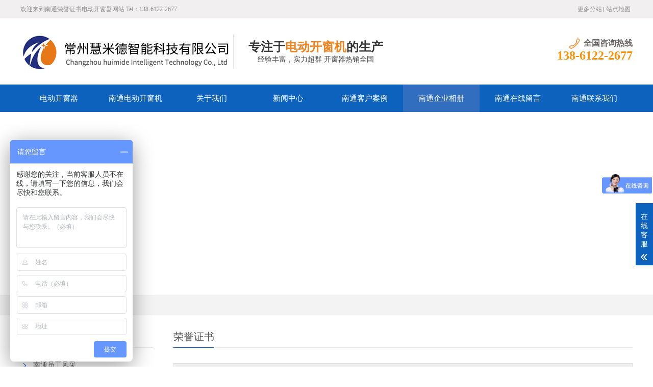

--- FILE ---
content_type: text/html; charset=utf-8
request_url: http://nantong.huimide.com/rongyuzhengshu/168.html
body_size: 4100
content:
<!DOCTYPE html>
<html lang="zh-CN">
<head>
<meta charset="UTF-8">
<meta http-equiv="X-UA-Compatible" content="IE=Edge">
<meta name="renderer" content="webkit|ie-comp|ie-stand" />
<meta name="viewport" content="initial-scale=1.0, minimum-scale=1.0, maximum-scale=1.0, user-scalable=no">
<meta http-equiv="Cache-Control" content="no-transform"/>
<meta name="applicable-device" content="pc,wap">
<meta name="MobileOptimized" content="width"/>
<meta name="HandheldFriendly" content="true"/>
<title>南通荣誉证书-慧米德智能科技有限公司</title>
<meta name="keywords" content="南通荣誉证书">
<meta name="description" content="">
<link rel="stylesheet" href="/template/default/index/css/cui.css" />
<link rel="stylesheet" href="/template/default/index/css/lib.css" />
<link rel="stylesheet" href="/template/default/index/css/yunu.css" />
<link rel="stylesheet" href="/template/default/index/css/less.css" />
<script src="/template/default/index/js/jquery.js"></script>
<script src="/template/default/index/js/yunu.js"></script>
</head>
<body>
<div class="yunu-header">
  <div class="hd-top">
    <div class="wp">
      <p> 欢迎来到南通荣誉证书电动开窗器网站 Tel：138-6122-2677</p>
      <ul class="hd-link">
          <li><a href="http://www.huimide.com/map/">更多分站</a></li>
        <li><a href="http://www.huimide.com/sitemap.xml">站点地图</a></li>
      </ul>
    </div>
  </div>
  <div class="hd-bottom">
    <div class="wp">
      <div class="logo"><a href="http://nantong.huimide.com/" title="慧米德智能科技有限公司"><img src="/uploads/image/20191203/129361d9a3ca53b4fa84d6c302ca9ce4.jpg" alt="南通荣誉证书电动开窗器"></a></div>
      <div class="txt">
        <h3>专注于<span>电动开窗机</span>的生产</h3>
        <p>经验丰富，实力超群 开窗器热销全国</p>
      </div>
      <div class="tel">
        <h3><span>全国咨询热线</span></h3>
        <strong>138-6122-2677</strong> </div>
    </div>
  </div>
    <div class="yunu-nav">
    <div class="wp"> <span class="menuBtn"> <b></b> <b></b> <b></b> </span>
      <ul>
        <li> <a href="http://nantong.huimide.com/">电动开窗器</a> </li>
                <li > <a href="http://nantong.huimide.com/pro/" class="v1">南通电动开窗机</a>
                    <dl>
             
            <dd><a href="http://nantong.huimide.com/liantiao/">链条开窗器</a></dd>
             
            <dd><a href="http://nantong.huimide.com/lg/">螺杆开窗机</a></dd>
             
            <dd><a href="http://nantong.huimide.com/py/">平移开窗器</a></dd>
             
            <dd><a href="http://nantong.huimide.com/tbq/">开窗机同步器</a></dd>
             
            <dd><a href="http://nantong.huimide.com/kzx/">消防联动控制箱</a></dd>
             
            <dd><a href="http://nantong.huimide.com/gy/">开窗机风雨感应器</a></dd>
             
            <dd><a href="http://nantong.huimide.com/yk/">开窗机遥控器控制器</a></dd>
                      </dl>
                  </li>
                <li > <a href="http://nantong.huimide.com/about/" >关于我们</a>
                  </li>
                <li > <a href="http://nantong.huimide.com/news/" class="v1">新闻中心</a>
                    <dl>
             
            <dd><a href="http://nantong.huimide.com/xw/">公司新闻</a></dd>
             
            <dd><a href="http://nantong.huimide.com/zl/">行业动态</a></dd>
                      </dl>
                  </li>
                <li > <a href="http://nantong.huimide.com/kehuanli/" >南通客户案例</a>
                  </li>
                <li class="on"> <a href="http://nantong.huimide.com/qiyexiangce/" class="v1">南通企业相册</a>
                    <dl>
             
            <dd><a href="http://nantong.huimide.com/yuangongfengcai/">南通员工风采</a></dd>
             
            <dd><a href="http://nantong.huimide.com/qiyezhanshi/">南通企业展示</a></dd>
             
            <dd><a href="http://www.huimide.com/rongyuzhengshu/">荣誉证书</a></dd>
                      </dl>
                  </li>
                <li > <a href="http://nantong.huimide.com/zaixianliuyan/" >南通在线留言</a>
                  </li>
                <li > <a href="http://nantong.huimide.com/lianxiwomen/" >南通联系我们</a>
                  </li>
              </ul>
    </div>
  </div>
</div>
<div class="ban" style="background-image: url();"></div>


<div class="main">
  <div class="g-cur">
    <div class="wp">
      <a href="http://nantong.huimide.com/">首页</a>&gt;&gt;<a href="http://nantong.huimide.com/qiyexiangce/">南通企业相册</a>&gt;&gt;<a href="http://www.huimide.com/rongyuzhengshu/">荣誉证书</a>    </div>
  </div>
  <div class="row-b1">
    <div class="wp"> <div class="col-l">
  <h3 class="g-titIns1">
    南通企业相册  </h3>
  <div class="work_list clearfix" id="lrnavf1">
     <h3 
            ><a href="http://nantong.huimide.com/yuangongfengcai/">南通员工风采</a><span></span>
      </h3>
       <h3 
            ><a href="http://nantong.huimide.com/qiyezhanshi/">南通企业展示</a><span></span>
      </h3>
       <h3 
      class="on"      ><a href="http://www.huimide.com/rongyuzhengshu/">荣誉证书</a><span></span>
      </h3>
        </div>
  <script type="text/javascript">

      $(".work_list h3.on").next(".work_list ul").slideToggle(500);

      $(".work_list h3").click(function(){

          $(this).toggleClass("on").siblings('.work_list h3').removeClass("on");//切换图标

          $(this).next(".work_list ul").slideToggle(500).siblings(".work_list ul").slideUp(500);

      });

  </script>
  <h3 class="g-titIns1 dbn">新闻资讯</h3>
  <ul class="ul-newslist">
    		
      <li><a href="http://nantong.huimide.com/xw/335.html"  title="南通在加盟前要对慧米德电动开窗器品牌进行全方位了解">南通在加盟前要对慧米德电动开窗器品牌进行全方位了解</a></li>
    		
      <li><a href="http://nantong.huimide.com/zl/215.html"  title="南通智能开窗体系的智能开窗器开口有效面积应知足哪些请求">南通智能开窗体系的智能开窗器开口有效面积应知足哪些请求</a></li>
    		
      <li><a href="http://nantong.huimide.com/news/364.html"  title="南通电动开启窗​从布局上可以分为哪几类？">南通电动开启窗​从布局上可以分为哪几类？</a></li>
    		
      <li><a href="http://nantong.huimide.com/xw/442.html"  title="南通慧米德电动开窗器厂家教您怎么正确合理挑选电动开窗机">南通慧米德电动开窗器厂家教您怎么正确合理挑选电动开窗机</a></li>
    		
      <li><a href="http://nantong.huimide.com/xw/447.html"  title="南通小型电动开窗器​厂家应如何找准商场定位？">南通小型电动开窗器​厂家应如何找准商场定位？</a></li>
      </ul>
  <h3 class="g-titIns1 dbn">联系我们</h3>
  <div class="m-info">
    <p>联系人：
      张经理    </p>
    <p>电话：
      138-6122-2677    </p>
     <p>网址：
      <a href='http://www.huimide.com' target='_blank'>www.huimide.com</a>    </p>
    <p>邮箱：
      sales@huimide.com    </p>
    <p>地址：
      常州市武进区牛塘镇镇北西路7号    </p>
  </div>
</div>

      <div class="col-r">
        <h3 class="g-titIns1">荣誉证书</h3>
        <div class="m-list2">
          <div class="con">
            <div class="pic"> <a href="/uploads/image/20191029/983d99d0add4cdb9a89c3feb9a3a1428.png" class="fancybox" > <img src="/uploads/image/20191029/983d99d0add4cdb9a89c3feb9a3a1428.png" alt=""> </a> </div>
          </div>
          <div class="box">
            <div class="txt">
              <h3>南通荣誉证书</h3>
              <ul class="ul-txt-01">
                <li>浏览 (12227) </li>
                <li> | 图片上传：</li>
              </ul>
            </div>
          </div>
        </div>
      </div>
    </div>
  </div>
  
  <!-- 产品展示-end --> 
  
</div>
<div class="yunu-footer">
  <div class="wp">
    <div class="fd-logo"><a href="http://nantong.huimide.com/"> <img src="/uploads/image/20191204/2b48d19bcec9abc2a0d7ef8796ebfe4f.png" /> </a></div>
    <div class="fd-txt">
      <ul class="fd-nav">
        <li> <a href="http://nantong.huimide.com/">首页</a> </li>
                <li><a href="http://nantong.huimide.com/pro/" >南通电动开窗机</a></li>
                <li><a href="http://nantong.huimide.com/about/" >关于我们</a></li>
                <li><a href="http://nantong.huimide.com/news/" >新闻中心</a></li>
                <li><a href="http://nantong.huimide.com/kehuanli/" >南通客户案例</a></li>
                <li><a href="http://nantong.huimide.com/qiyexiangce/" >南通企业相册</a></li>
                <li><a href="http://nantong.huimide.com/zaixianliuyan/" >南通在线留言</a></li>
                <li><a href="http://nantong.huimide.com/lianxiwomen/" >南通联系我们</a></li>
              </ul>
      <div class="txt">
        <p><a href="http://beian.miit.gov.cn/" target="_blank" rel="nofollow" style="color:#FFF" >苏ICP备18020670号-3<br/></a>
</p>
        <p>销售热线：138-6122-2677&nbsp;&nbsp;&nbsp;&nbsp;邮箱：sales@huimide.com</p>
        <p>地址： 常州市武进区牛塘镇镇北西路7号</p>
      </div>
    </div>
    <div class="fd-qr">
      <div class="pic"><img src="/uploads/image/20191204/280edd8b8721d75b406babf1dad3b3f1.jpg" /></div>
      <h3><span>扫一扫</span>手机浏览查看</h3>
    </div>
  </div>
</div>
<!-- 底部-end -->
<div class="h50"></div>
<!-- 手机底部菜单 -->
<ul class="yunu-link">
  <li class="on"> <a href="http://nantong.huimide.com/"> <i class="i1"></i> 首页 </a> </li>
  <li><a href="http://nantong.huimide.com/pro/"> <i class="i2"></i> 产品 </a> </li>
  <li> <a href="tel:151 8971 8288"> <i class="i3"></i> 手机 </a> </li>
  <li class="li4"> <a href="JavaScript:;"> <i class="i4"></i> 顶部 </a> </li>
</ul>
<!-- 手机底部菜单-end -->
<!-- 客服 -->
<div class="kf">
  <div class="kt-top">在线客服 <span class="close"> <b></b> <b></b> </span> </div>
  <div class="con">
    <ul class="qq">
      <li> <a class="IM-item-link IM-qq" style="height:25px;" rel="nofollow" target="_blank" href="http://wpa.qq.com/msgrd?v=3&amp;uin=340108735&amp;site=qq&amp;menu=yes"> <img border="0" src="http://cdn-for-hk.img-sys.com/skinp/modules/ModuleOnLineServiceGiant/images/qq.png" alt="电动开窗器" align="absmiddle" onerror="$(this).hide();"> 客服1 </a> </li>
      <li> <a class="IM-item-link IM-ali" style="height:25px;" rel="nofollow" target="_blank" href="http://amos.alicdn.com/getcid.aw?v=2&amp;uid=美司拓智能科技&amp;site=cntaobao&amp;s=2&amp;groupid=0&amp;charset=utf-8"> <img border="0" src="https://amos.alicdn.com/online.aw?v=2&amp;uid=美司拓智能科技&amp;site=cntaobao&amp;s=2&amp;charset=utf-8" alt="电动开窗器" align="absmiddle"> 客服2 </a> </li>
    </ul>
    <h5>联系方式</h5>
    <div class="contact">
      <p>热线电话</p>
      <p>138-6122-2677</p>
      <p>上班时间</p>
      <p>周一到周五</p>
      <p>公司电话</p>
      <p>138-6122-2677</p>
    </div>
    <h5 class="qr-icon">二维码</h5>
    <div class="qr"> <img src="/uploads/image/20191204/280edd8b8721d75b406babf1dad3b3f1.jpg" /> </div>
  </div>
  <div class="kf-side"> <b>在</b><b>线</b><b>客</b><b>服</b> <span class="arrow"></span> </div>
  <div class="backTop"></div>
</div>
<script>
var _hmt = _hmt || [];
(function() {
var hm = document.createElement("script");
hm.src = "https://hm.baidu.com/hm.js?8e72ff38f753a71002f3baee07991770";
var s = document.getElementsByTagName("script")[0];
s.parentNode.insertBefore(hm, s);
})();
</script>
<link rel="stylesheet" href="/template/default/index/css/jquery.fancybox.css">
<script type="text/javascript" src="/template/default/index/js/jquery.fancybox.js"></script> 
<script type="text/javascript">

      $(document).ready(function() {

        /*

         *  Simple image gallery. Uses default settings

         */



        $('.fancybox').fancybox();



        /*

         *  Different effects

         */



      });

  </script>
</body>
</html>

--- FILE ---
content_type: text/css
request_url: http://nantong.huimide.com/template/default/index/css/lib.css
body_size: 1188
content:


/*-----------------[初始化]--------------*/
body{color: #444;font-size: 12px;font-family:"微软雅黑","Microsoft Yahei";}
a{color: #444;}
a:hover{color: #134268;}
img,.ani{
	max-width: 100%;
	transition: .3s;
	-ms-transition: .3s;
	-moz-transition: .3s;
	-webkit-transition: .3s;
	-o-transition: .3s;
}
input,textarea,select{font-size: 12px;color: #444;font-family:"微软雅黑","Microsoft Yahei";}
input[type='submit'],input[type='reset'],input[type='button'],select{
	-webkit-appearance: none;
	-moz-appearance: none;
	appearance: none;
}


/*布局*/
.wp{width: 100%;max-width: 1200px;margin: 0 auto;}
.h50{height: 50px;clear: both;overflow: hidden;}
.h100{height: 100px;clear: both;overflow: hidden;}

/*标题*/

/*按钮*/

/*颜色*/


/*******************************
	-------[=头部]-------
********************************/



/*******************************
	-------[=导航]-------
********************************/



/*******************************
	-------[=banner]-------
********************************/


/*******************************
	-------[=底部]-------
********************************/




--- FILE ---
content_type: text/javascript
request_url: http://nantong.huimide.com/template/default/index/js/yunu.js
body_size: 11539
content:
/* 
 * @Author: anchen
 * @Date:   2019-03-30 16:14:10
 * @Last Modified by:   anchen
 * @Last Modified time: 2019-04-01 17:49:36
 */

$(document).ready(function() {

    // 手机导航
    $('.menuBtn').click(function(event) {
        $(this).toggleClass('open');
        var _winw = $(window).width();
        var _winh = $(window).height();
        if ($(this).hasClass('open')) {
            $('body').addClass('open');
            if (_winw <= 943) {
                $('.yunu-nav ul').stop().slideDown();
            }
        } else {
            $('body').removeClass('open');
            if (_winw <= 943) {
                $('.yunu-nav ul').stop().slideUp();
            }
        }

          //手机导航下拉菜单加箭头
            var subNav = $('.nav-m>ul>li>.subNav');
            var l = subNav.length;
            if (l >= 0) {
                $('.nav-m>ul>li>dl').siblings('a').addClass('v1');
            }
    });
    $(window).on('resize', function(e) {
        if ($(window).width() > 943) {
            $('.menuBtn').removeClass('open');
            $('.yunu-nav ul').css('display', '');
        }else{
             //手机导航下拉菜单加箭头
            var subNav = $('.nav-m>ul>li>.subNav');
            var l = subNav.length;
            if (l >= 0) {
                $('.nav-m>ul>li>dl').siblings('a').addClass('v1');
            }
        }
       
    });

 
    // 导航

    if ($(".yunu-nav ul li").find('dl').length) {
        // $(".nav li").find("dl").siblings("a").attr("href","javascript:;")
    };

    function myNav() {
        var _winw = $(window).width();
        if (_winw >= 943) {
            $('.yunu-nav ul').show().addClass('nav-pc').removeClass('nav-m');
            $('body,.menuBtn').removeClass('open');
             $('.yunu-nav ul').attr('style', ''); 
            $('.yunu-nav ul').find('dl').attr('style', ''); 
            $('.yunu-nav ul').find('.v1').removeClass('on').attr('style', '');
        } else {
            $('.yunu-nav ul').hide().addClass('nav-m').removeClass('nav-pc');
        }
    }
    myNav();
    $(window).resize(function(event) {
        myNav();
        $('.menuBtn').removeClass('open');
        //手机导航下拉菜单加箭头
        var subNav = $('.nav-m>ul>li>.subNav');
        var l = subNav.length;
        if (l >= 0) {
            $('.nav-m>ul>li>.subNav').siblings('a').addClass('v1');
        }
    });
    $('.nav-pc li').bind('mouseenter', function() {
        if ($(window).width() <= 769) return;
        $(this).find('dl').stop().slideDown("fast");
        if ($(this).find('dl').length) {
            $(this).addClass('ok');
        }
    });
    $('.nav-pc li').bind('mouseleave', function() {
        if ($(window).width() <= 769) return;
        $(this).removeClass('ok');
        $(this).find('dl').stop().slideUp("fast");
    });

    $('body').on('click', '.nav-m .v1', function () {
        $(this).parents('li').siblings('li').find("dl").stop().slideUp("fast");
        // $(this).parents(".nav").find("dl").stop().slideUp("fast");
        if ($(this).siblings('dl').length) {
            $(this).siblings('dl').stop().slideToggle("fast");
            $(this).toggleClass('on');
            return false;
        };
    });

    // 滚动导航悬浮
    $(document).on('scroll', function() {
        var scrollH = $(this).scrollTop();
        if (scrollH > $('.header').height()) {
            $('.yunu-header').addClass('fixed');
        } else {
            $('.yunu-header').removeClass('fixed');
        }
    })
    // 自定义单选
    $('[role=radio]').each(function() {
        var input = $(this).find('input[type="radio"]'),
            label = $(this).find('label');

        input.each(function() {
            if ($(this).attr('checked')) {
                $(this).parents('label').addClass('checked');
                $(this).prop("checked", true)
            }
        })

        input.change(function() {
            label.removeClass('checked');
            $(this).parents('label').addClass('checked');
            input.removeAttr('checked');
            $(this).prop("checked", true)
        })
    })


    // 客服
    $('.kf .kf-side').click(function(){
        //$('.kf').animate({ right: '-208' }, "slow");
        var rt = $('.kf').css("right");
        //alert(rt);
        var num = parseInt(rt);
        //alert(num);
        if(num < 0){
            $('.kf').animate({ right: '20px' }, "slow");
            $('.kf .kf-side span.arrow').addClass('on');
        }else{
            $('.kf').animate({ right: '-208px' }, "slow");
            $('.kf .kf-side span.arrow').removeClass('on');
        }
    });
    $('.kt-top span.close').click(function(){
        $('.kf').animate({ right: '-208px' }, "slow");
    });

    //返回顶部
    $('.kf .backTop').click(function() {
        $("html,body").stop().animate({ scrollTop: '0' }, 500);
    });

    // 手机底部菜单返回顶部
    $('.yunu-link li:last').click(function() {
        $("html,body").stop().animate({ scrollTop: '0' }, 500);
    });


    //内页左侧二级分类
        $('.sub').eq(0).show().parent().addClass('on');
        $('.snv > li').click(function () {
            
            var count = $('.sub', $(this)).size();
            if (count) {
                $(this).find('.sub').slideToggle();
                $(this).find('.sub').parent().addClass('on');
                $('.sub').not($(this).find('.sub')).slideUp().parent().removeClass('on');
                return false;
            }
        });
        $('.sub dd').click(function (event) {
            /* Act on the event */
            event.stopPropagation();
        });
    //内页左侧二级分类
        $('.snv-sub').eq(0).show();
        $('.snv-sub').eq(0).parent().addClass('on');
        $('.snv > li').click(function () {
            $(this).addClass('on');
            $(this).siblings().removeClass('on');
            var count = $('.snv-sub', $(this)).size();
            if (count) {
                $(this).find('.snv-sub').slideToggle();
                $('.snv-sub').not($(this).find('.snv-sub')).slideUp();
                return false;
            }
        });
        $('.snv-sub dd').click(function (event) {
            /* Act on the event */
            event.stopPropagation();
        });
        //二级分类点击高亮效果
        $('.snv-sub a').click(function(){
            $(this).parent('dd').addClass('on')
            $('.snv-sub dd').not($(this).parent()).removeClass('on');
            
        })
        // 首页产品
        $('.m-sub01').eq(0).show();
        $('.m-sub01').eq(0).parent().addClass('on');
        $('.snv-index li').click(function () {
            $(this).addClass('on');
            $(this).siblings().removeClass('on');
            var count = $('.m-sub01', $(this)).size();
            if (count) {
                $(this).find('.m-sub01').slideToggle();
                $('.m-sub01').not($(this).find('.m-sub01')).slideUp();
                return false;
            }
        });
        $('.m-sub01 dd').click(function (event) {
            /* Act on the event */
            event.stopPropagation();
        });
        // 手机
        $('.snv-index h3').click(function(event) {
            $(this).toggleClass('open');
            var _winw = $(window).width();
            var _winh = $(window).height();
            if ($(this).hasClass('open')) {
                if (_winw <= 959) {
                    $('.snv-index ul').stop().slideDown();
                }
            } else {
                if (_winw <= 959) {
                    $('.snv-index ul').stop().slideUp();
                }
            }
        });
        // 新闻下拉
        $('body').on('click', '.ul-news01 .btn', function(event) {
            /* Act on the event */
            var li = $(this).parent('li');
            if (li.hasClass('on')) {
                li.removeClass('on').find('.txt').stop().slideUp();
            } else {
                li.addClass('on').find('.txt').stop().slideDown().parent('li').siblings('li').removeClass('on').find('.txt').stop().slideUp();
            }
        });
            // IE显示placeholder值
            (function($) {
                $.fn.placeholder = function(options) {
                    var opts = $.extend({}, $.fn.placeholder.defaults, options);
                    var isIE = document.all ? true : false;
                    return this.each(function() {
                        var _this = this,
                            placeholderValue = _this.getAttribute("placeholder"); //缓存默认的placeholder值
                        if (isIE) {
                            _this.setAttribute("value", placeholderValue);
                            _this.onfocus = function() {
                                $.trim(_this.value) == placeholderValue ? _this.value = "" : '';
                            };
                            _this.onblur = function() {
                                $.trim(_this.value) == "" ? _this.value = placeholderValue : '';
                            };
                        }
                    });
                };
            })(jQuery);

            $("input[type=text],textarea").placeholder();
            //搜索框提交验证
                $('.m-so01 .inp').focus(function () {
                    $(this).val('');
                });
                $('.m-so01 .inp').blur(function () {
                    var inputL = $(this).val().length;
                    if (inputL == 0) {
                        $(this).val('请输入关键字');
                    }
                });
                var timer = null;
                $('.m-so01 form').submit(function () {
                    var inpLength = $('.m-so01 .inp').val().length;
                    var inpVal = $('.m-so01 .inp').val();
                    if (inpLength == 0) {
                        $('.tips').show();
                        $('.m-so01 .inp').val('').focus();
                        return false;
                    } else if (inpVal == "请输入关键字") {
                        // $('.tips').addClass('on');
                        $('.tips').show();
                        $('.m-so01 .inp').val('').focus();
                        return false;
                    }
                });
                $('body').click(function () {
                    $('.tips').hide();
                });
//内容过少时footer自动到底部
                   function initFooter() {
                      $('.main').css('min-height','auto');
                      var dbH = $(document.body).height();
                      var wH = $(window).height();
                      var mH = $('.main').outerHeight();
                      var ylH = $('.yunu-link').css('display')=='none'?0:$('.yunu-link').outerHeight();
                      if(dbH < wH){
                        mH += wH - dbH - ylH;
                        $('.main').css("min-height", mH);
                      }
                   }
                   initFooter();
                   $(window).resize(function () {
                       initFooter();
                   });
});